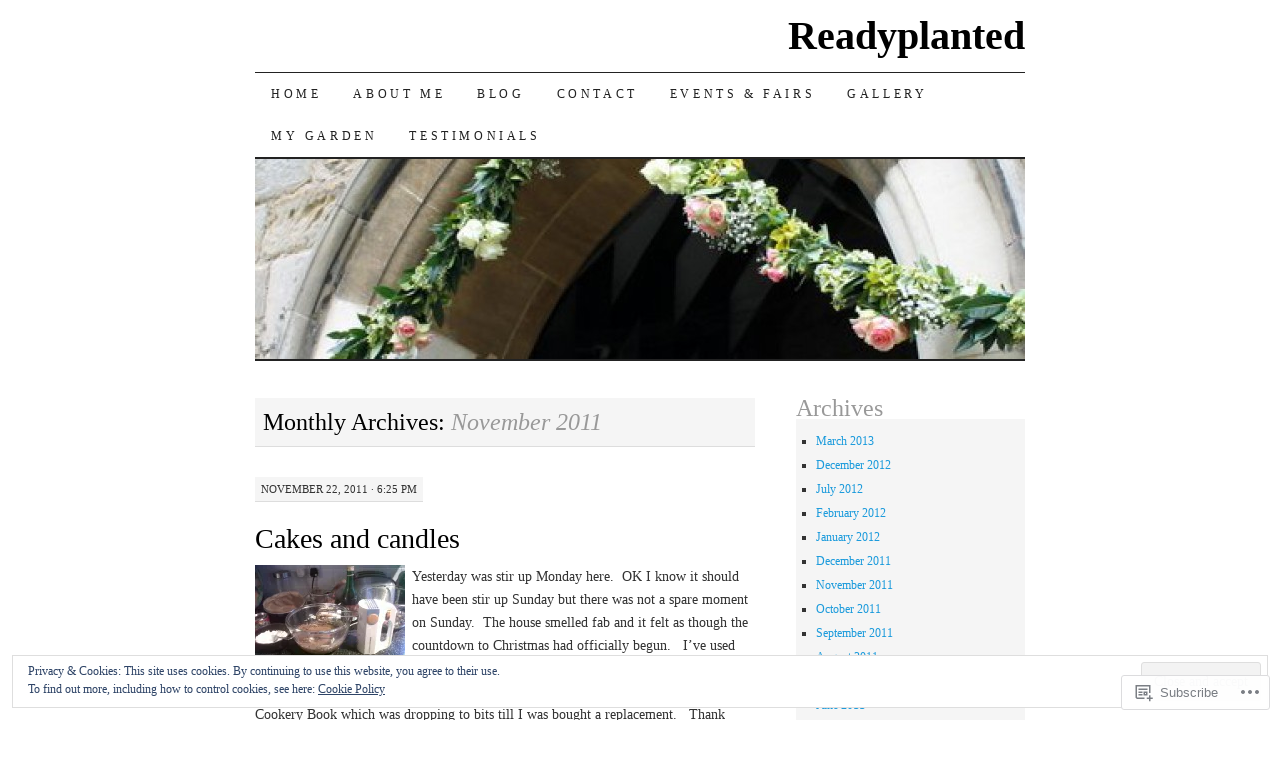

--- FILE ---
content_type: text/javascript;charset=utf-8
request_url: https://secure.polldaddy.com/p/5648048.js
body_size: 6019
content:
var pollClosed5648048 = false;
var PDV_POLLRAND5648048 = false;
var PDV_a5648048 = '';
var PDV_o5648048 = '';
var PDV_id5648048 = 5648048;
var PDV_pt5648048 = 0;
var PDV_po5648048 = 0;
var PDV_b5648048 = 1;
var PDV_pr5648048 = 0;
var PDV_l5648048 = 1;
var PDV_s5648048 = 105;
var PDV_h5648048 = '6f5e7600dd35ba2b7424eeee63612d94';
var PDV_w5648048 = 5648048;
var PDV_share5648048 = 1;
var PDV_expire5648048 = 604800;
var PDV_version5648048 = 0;
var PDV_def5648048 = '#PDI_container5648048 .pds-box{font-family: Helvetica, Arial, sans-serif;background: #fff;border: 1px solid #ccc;width: 300px;font-size: 12px;text-align: left;color: #4e4e4e;-webkit-border-radius: 12px;-moz-border-radius: 12px;border-radius: 12px;} #PDI_container5648048 .pds-box A{outline: none;} #PDI_container5648048 .pds-clear{display: block;clear: both;} #PDI_container5648048 .pds-box-outer{padding: 12px;} #PDI_container5648048 .pds-question-top{font-size:14px;line-height: 120%;color: #333;font-weight: bold;padding: 5px 0px 15px 0px;position:relative;} #PDI_container5648048 .pds-answer{padding: 10px 0px 10px 0px;border-top: 1px solid #e8e8e8;border-bottom: 1px solid #e8e8e8;} #PDI_container5648048 .pds-answer label{color: #333;font-size: 13px;line-height: 150%;position: relative;} #PDI_container5648048 .pds-answer-group{display: block;padding: 8px 0px 8px 0px;} #PDI_container5648048 .pds-answer-group BR{display: none;} #PDI_container5648048 .pds-answer-input{display: block;float:left;width: 25px;} #PDI_container5648048 .pds-input-label{display: block;float:left;width: 245px;cursor: pointer;} #PDI_container5648048 .pds-answer-other{padding: 0px 0px 0px 10px;} #PDI_container5648048 .pds-textfield{background: #FFF;border: 1px solid #d1d1d1;font-size: 12px;padding: 2px;width: 150px;} #PDI_container5648048 .pds-answer-other BR{display: none;} #PDI_container5648048 .pds-other-label{display: block;float:left;cursor: pointer;} #PDI_container5648048 .pds-feedback-group{display: block;padding: 8px 0px 8px 0px;} #PDI_container5648048 .pds-feedback-label{display: block;padding: 0px 0px 5px 0px;} #PDI_container5648048 .pds-feedback-result {float:right;} #PDI_container5648048 .pds-answer-text {float:left} #PDI_container5648048 .pds-feedback-per{font-weight: bold;} #PDI_container5648048 .pds-feedback-votes{font-weight: normal;} #PDI_container5648048 .pds-answer-feedback {background-color: #f1f1f1;border: 1px solid #d1d1d1;position: relative;} #PDI_container5648048 .pds-answer-feedback-bar {font-size: 2px;background: #3478e3;height: 18px;} #PDI_container5648048 .pds-vote {padding: 10px 0px;} #PDI_container5648048 .pds-votebutton-outer {} #PDI_container5648048 .pds-vote BR{display: none;} #PDI_container5648048 .pds-vote-button {color: #464646;padding: 3px 25px;white-space: nowrap;background:#F2F2F2 url(https://polldaddy.com/images/white-grad.png) repeat-x scroll left top;-webkit-border-radius: 11px;-moz-border-radius:11px;border-radius: 11px;border: 1px solid #999;cursor: pointer;font-size: 12px;font-family: \"Lucida Grande\",Verdana,Arial;text-decoration: none;line-height: 25px;font-weight: bold;white-space: nowrap;} #PDI_container5648048 .pds-vote-button:hover{border: 1px solid #333;} #PDI_container5648048 .pds-vote-button-load {color: #464646;padding: 3px 25px;white-space: nowrap;-webkit-border-radius: 11px;-moz-border-radius:11px;border-radius: 11px;border: 1px solid #999;cursor: pointer;font-size: 12px;font-family: \"Lucida Grande\",Verdana,Arial;text-decoration: none;line-height: 25px;font-weight: bold;white-space: nowrap;background:#EEE url(https://polldaddy.com/polls/vote-loader-eeeeee.gif) no-repeat scroll 50% 50%;} #PDI_container5648048 .pds-vote-button-load SPAN{visibility: hidden;} #PDI_container5648048 .pds-links {padding: 10px 0px 0px 0px;display: block;text-align: center;} #PDI_container5648048 .pds-links-back {padding: 10px 0px 0px 0px;display: block;text-align: center;} #PDI_container5648048 .pds-links A {font-family: Helvetica, Arial, sans-serif;font-size:12px;color: #4e4e4e;text-decoration: none;padding: 0px 4px 0px 4px;line-height: 24px;display: inline-block;font-weight: bold;} #PDI_container5648048 .pds-links-back A {font-family: Helvetica, Arial, sans-serif;font-size:12px;color: #4e4e4e;text-decoration: none;padding: 0px 4px 0px 4px;line-height: 24px;display: inline-block;font-weight: bold;} #PDI_container5648048 .pds-links A:hover {text-decoration: underline;} #PDI_container5648048 .pds-links-back A:hover {text-decoration: underline;} #PDI_container5648048 .pds-comments SPAN{font-weight: normal;} #PDI_container5648048 .pds-total-votes{padding: 10px 0px 0px 0px;position: relative;} #PDI_container5648048 .pds-total-votes SPAN{font-weight: bold;} #PDI_container5648048 div {margin:0;padding:0;}';

var PDV_sl5648048 = 1;
var PDV_lnk5648048 = 1;
var PDV_va5648048 = 0;
var PDV_POLL_q5648048 = 'What kind of  natural plants/flowers/decorations do you buy at Christmas?';


var PDV_POLL_medType5648048 = '0';
var PDV_POLL_medID5648048 = '';

var PDV_A5648048 = new Array();

PDV_A5648048[0] = new Array(4);
PDV_A5648048[0][0] = '25419664';
PDV_A5648048[0][1] = 'Plants as gifts';
PDV_A5648048[0][2] = '0';
PDV_A5648048[0][3] = '';


PDV_A5648048[1] = new Array(4);
PDV_A5648048[1][0] = '25419665';
PDV_A5648048[1][1] = 'Plants for my home';
PDV_A5648048[1][2] = '0';
PDV_A5648048[1][3] = '';


PDV_A5648048[2] = new Array(4);
PDV_A5648048[2][0] = '25419666';
PDV_A5648048[2][1] = 'Outdoor planter/arrangements as gifts';
PDV_A5648048[2][2] = '0';
PDV_A5648048[2][3] = '';


PDV_A5648048[3] = new Array(4);
PDV_A5648048[3][0] = '25419667';
PDV_A5648048[3][1] = 'Door wreaths';
PDV_A5648048[3][2] = '0';
PDV_A5648048[3][3] = '';


PDV_A5648048[4] = new Array(4);
PDV_A5648048[4][0] = '25419668';
PDV_A5648048[4][1] = 'Flowers for my home';
PDV_A5648048[4][2] = '0';
PDV_A5648048[4][3] = '';


PDV_A5648048[5] = new Array(4);
PDV_A5648048[5][0] = '25419669';
PDV_A5648048[5][1] = 'Flowers as gifts';
PDV_A5648048[5][2] = '0';
PDV_A5648048[5][3] = '';


PDV_A5648048[6] = new Array(4);
PDV_A5648048[6][0] = '25419670';
PDV_A5648048[6][1] = 'Christmas trees';
PDV_A5648048[6][2] = '0';
PDV_A5648048[6][3] = '';


PDV_A5648048[7] = new Array(4);
PDV_A5648048[7][0] = '25419671';
PDV_A5648048[7][1] = 'Natural Swags?';
PDV_A5648048[7][2] = '0';
PDV_A5648048[7][3] = '';


var PDV_l1_5648048 = 'View Results';
var PDV_l2_5648048 = 'Other:';
var PDV_l3_5648048 = 'Vote';
var PDV_l4_5648048 = 'Please choose an answer first!';

var PDV_l12_5648048  = 'Share This';
var PDV_audio_5648048  = 0;

//v3.6 2023-06-21
function Sanitize(a){var b=a||{};this.config={};this.config.elements=b.elements?b.elements:[];this.config.attributes=b.attributes?b.attributes:{};this.config.attributes[Sanitize.ALL]=this.config.attributes[Sanitize.ALL]?this.config.attributes[Sanitize.ALL]:[];this.config.allow_comments=b.allow_comments?b.allow_comments:!1;this.allowed_elements={};this.config.protocols=b.protocols?b.protocols:{};this.config.add_attributes=b.add_attributes?b.add_attributes:{};this.dom=b.dom?b.dom:document;for(a=0;a<
this.config.elements.length;a++)this.allowed_elements[this.config.elements[a]]=!0;this.config.remove_element_contents={};this.config.remove_all_contents=!1;if(b.remove_contents)if(b.remove_contents instanceof Array)for(a=0;a<b.remove_contents.length;a++)this.config.remove_element_contents[b.remove_contents[a]]=!0;else this.config.remove_all_contents=!0;this.transformers=b.transformers?b.transformers:[]}Sanitize.REGEX_PROTOCOL=/^([A-Za-z0-9\+\-\.&;\*\s]*?)(?::|&*0*58|&*x0*3a)/i;Sanitize.RELATIVE="__RELATIVE__";
Sanitize.ALL="__ALL__";
Sanitize.prototype.clean_node=function(a){function b(a,b){var c;for(c=0;c<b.length;c++)if(b[c]==a)return c;return-1}function c(){var a=[],b={},c,d;for(c=0;c<arguments.length;c++)if(arguments[c]&&arguments[c].length)for(d=0;d<arguments[c].length;d++)b[arguments[c][d]]||(b[arguments[c][d]]=!0,a.push(arguments[c][d]));return a}function m(a){switch(a.nodeType){case 1:var f,l;var d=[];var n=a;var g=!1;for(f=0;f<this.transformers.length;f++){var e=this.transformers[f]({allowed_elements:this.allowed_elements,config:this.config,
node:a,node_name:a.nodeName.toLowerCase(),whitelist_nodes:this.whitelist_nodes,dom:this.dom});if(null!=e)if("object"==typeof e){if(e.whitelist_nodes&&e.whitelist_nodes instanceof Array)for(g=0;g<e.whitelist_nodes.length;g++)-1==b(e.whitelist_nodes[g],this.whitelist_nodes)&&this.whitelist_nodes.push(e.whitelist_nodes[g]);g=e.whitelist?!0:!1;e.attr_whitelist&&(d=c(d,e.attr_whitelist));n=e.node?e.node:n}else throw Error("transformer output must be an object or null");}a=n;f=a.nodeName.toLowerCase();
n=this.current_element;if(this.allowed_elements[f]||g){this.current_element=this.dom.createElement(a.nodeName);n.appendChild(this.current_element);g=this.config.attributes;g=c(g[f],g[Sanitize.ALL],d);for(d=0;d<g.length;d++){var h=g[d];if(e=a.attributes[h]){var k=!0;this.config.protocols[f]&&this.config.protocols[f][h]&&(k=this.config.protocols[f][h],k=(l=e.value.toLowerCase().match(Sanitize.REGEX_PROTOCOL))?-1!=b(l[1],k):-1!=b(Sanitize.RELATIVE,k));k&&(k=document.createAttribute(h),k.value=e.value,
this.current_element.setAttributeNode(k))}}if(this.config.add_attributes[f])for(h in this.config.add_attributes[f])k=document.createAttribute(h),k.value=this.config.add_attributes[f][h],this.current_element.setAttributeNode(k)}else if(-1!=b(a,this.whitelist_nodes)){for(this.current_element=a.cloneNode(!0);0<this.current_element.childNodes.length;)this.current_element.removeChild(this.current_element.firstChild);n.appendChild(this.current_element)}if(!this.config.remove_all_contents&&!this.config.remove_element_contents[f])for(d=
0;d<a.childNodes.length;d++)m.call(this,a.childNodes[d]);this.current_element.normalize&&this.current_element.normalize();this.current_element=n;break;case 3:h=a.cloneNode(!1);this.current_element.appendChild(h);break;case 5:h=a.cloneNode(!1);this.current_element.appendChild(h);break;case 8:this.config.allow_comments&&(h=a.cloneNode(!1),this.current_element.appendChild(h));break;default:console&&console.log&&console.log("unknown node type",a.nodeType)}}var l=this.dom.createDocumentFragment();this.current_element=
l;this.whitelist_nodes=[];for(i=0;i<a.childNodes.length;i++)m.call(this,a.childNodes[i]);l.normalize&&l.normalize();return l};"function"===typeof define&&define("sanitize",[],function(){return Sanitize});var a2a_track_pub="polldaddy",a2a_no_3p=1,PD_ck5648048=0,PD_ck_name5648048="PD_poll_"+PDV_id5648048,PDV_n5648048="",PD_button5648048,PDV_nurl5648048="https://poll.fm/n/"+("undefined"!==typeof PDV_h5648048?PDV_h5648048:PDV_id5648048)+"/"+PDV_id5648048+(PDV_w5648048!=PDV_id5648048?"/"+PDV_w5648048:"");
function _$(a){return document.getElementById(a)}function is_secure(){return"https:"===document.location.protocol}function getHead(){return document.getElementsByTagName("head").item(0)}
if(0==pollClosed5648048){var PDV_server5648048="https://polls.polldaddy.com",AA5648048=[],PDV_html5648048='<form style="margin-bottom: 0px; margin-top: 0px;" name="PDI_form5648048" id="PDI_form5648048">';PDV_html5648048+='<div class="css-box pds-box"><div class="css-box-outer pds-box-outer">';PDV_html5648048+='<div class="css-box-inner pds-box-inner"><div class="css-box-top pds-box-top">';PDV_html5648048+='<div class="css-question pds-question"><div class="css-question-outer pds-question-outer">';PDV_html5648048+='<div class="css-question-inner pds-question-inner"><div class="css-question-top pds-question-top">';
PDV_html5648048+=PDV_POLL_medID5648048;PDV_html5648048+="<div>"+prepare_HTML_5648048(PDV_POLL_q5648048)+"</div>";PDV_html5648048+='</div></div></div></div><div class="css-answer pds-answer"><span id="pds-answer5648048" role="group" aria-label="'+PDV_POLL_q5648048+'"></span>';PDV_html5648048+='</div><div class="css-vote pds-vote"><div class="css-votebutton-outer pds-votebutton-outer">';""==PDV_l3_5648048&&(PDV_l3_5648048="Vote");PDV_html5648048+='<button id="pd-vote-button5648048" type="submit" class="css-vote-button pds-vote-button" value="'+PDV_l3_5648048+
'">'+PDV_l3_5648048+"</button>";PDV_html5648048+="</form>";PDV_html5648048+='<span class="css-links pds-links">';PDV_html5648048=2==PDV_pr5648048?PDV_html5648048+"<br/>":PDV_html5648048+('<a href="javascript:PD_vote5648048(1);" class="css-view-results pds-view-results">'+PDV_l1_5648048+"</a><br/>");1==PDV_lnk5648048&&(PDV_html5648048+='<a href="https://crowdsignal.com/pricing/?ad=poll-front" target="_blank" class="css-pd-link pds-pd-link">Crowdsignal.com</a>');PDV_html5648048+='<span class="css-clear pds-clear"></span>';PDV_html5648048+='</span><span class="css-clear pds-clear"></span>';
PDV_html5648048+="</div></div></div></div></div></div></div>";for(PDV_x=0;PDV_x<PDV_A5648048.length;PDV_x++)AA5648048[PDV_x]='<div class="css-answer-group pds-answer-group">',AA5648048[PDV_x]+=PDV_A5648048[PDV_x][3],AA5648048[PDV_x]+='<div class="css-answer-row pds-answer-row">',0==PDV_pt5648048?(AA5648048[PDV_x]+='<span class="css-answer-input pds-answer-input">',AA5648048[PDV_x]+='<input class="css-radiobutton pds-radiobutton" type="radio" id="PDI_answer'+PDV_A5648048[PDV_x][0]+'" value="'+PDV_A5648048[PDV_x][0]+'" name="PDI_answer5648048" />'):
(AA5648048[PDV_x]+='<span class="css-answer-input pds-answer-input">',AA5648048[PDV_x]+='<input class="css-checkbox pds-checkbox" type="checkbox" id="PDI_answer'+PDV_A5648048[PDV_x][0]+'" value="'+PDV_A5648048[PDV_x][0]+'" name="PDI_answer'+PDV_A5648048[PDV_x][0]+'" onclick="javascript:PDF_mc5648048(this);" />'),AA5648048[PDV_x]+="</span>",AA5648048[PDV_x]+='<label for="PDI_answer'+PDV_A5648048[PDV_x][0]+'" class="css-input-label pds-input-label">',AA5648048[PDV_x]+='<span class="css-answer-span pds-answer-span">'+prepare_HTML_5648048(PDV_A5648048[PDV_x][1])+
"</span>",AA5648048[PDV_x]+='</label><span class="css-clear pds-clear">',AA5648048[PDV_x]+="</span>",AA5648048[PDV_x]+="</div>",AA5648048[PDV_x]+="</div>";if(1==PDV_po5648048){var answerOtherHTML="";answerOtherHTML+='<div class="css-answer-group pds-answer-group">';answerOtherHTML+='<div class="css-answer-row pds-answer-row">';0==PDV_pt5648048&&(answerOtherHTML+='<span class="css-answer-input pds-answer-input"><input type="radio" name="PDI_answer5648048" id="PDI_answerOther5648048" value="other" class="css-radiobutton pds-radiobutton"/></span>');
answerOtherHTML+='<label for="PDI_answerOther5648048" class="css-other-label pds-other-label">';answerOtherHTML+='<span class="css-answer-span pds-answer-span">';answerOtherHTML+=PDV_l2_5648048;answerOtherHTML+="</span></label>";answerOtherHTML+='<span class="css-answer-other pds-answer-other">';answerOtherHTML+='<input class="css-textfield pds-textfield" aria-labelledby="'+PDV_l2_5648048+'" type="text" maxlength="80" id="PDI_OtherText5648048" name="PDI_OtherText5648048" onclick="PDF_checkOther5648048();" onchange="PDF_checkOther5648048(true);" /></span>';
answerOtherHTML+='<span class="css-clear pds-clear"></span>';answerOtherHTML+="</div>";answerOtherHTML+="</div>";answerOtherHTML+="</span>"}}
function PDF_mc5648048(a){if(1<PDV_pt5648048){var b=0;for(i=0;i<AA5648048.length;i++)r=_$(AA5648048[i].substring(AA5648048[i].indexOf("id=")+4,AA5648048[i].indexOf('"',AA5648048[i].indexOf("id=")+4))),"checkbox"==r.type&&r.checked&&(b+=1);1==PDV_po5648048&&0<_$("PDI_OtherText5648048").value.length&&(b+=1);b>PDV_pt5648048&&(a.checked=!1,a.disabled=!0);if(b>=PDV_pt5648048)for(i=0;i<AA5648048.length;i++)r=_$(AA5648048[i].substring(AA5648048[i].indexOf("id=")+4,AA5648048[i].indexOf('"',AA5648048[i].indexOf("id=")+4))),"checkbox"!=r.type||r.checked||(r.disabled=!0);
else for(1==PDV_po5648048&&(_$("PDI_OtherText5648048").disabled=!1),i=0;i<AA5648048.length;i++)r=_$(AA5648048[i].substring(AA5648048[i].indexOf("id=")+4,AA5648048[i].indexOf('"',AA5648048[i].indexOf("id=")+4))),"checkbox"!=r.type||r.checked||(r.disabled=!1)}}
function PDF_a5648048(){PDF_o5648048();if(0==PDV_pt5648048){for(var a=0;a<AA5648048.length;a++){var b=_$(AA5648048[a].substring(AA5648048[a].indexOf("id=")+4,AA5648048[a].indexOf('"',AA5648048[a].indexOf("id=")+4)));if(b.checked)return b.value+","}return(b=_$("PDI_answerOther5648048"))?b.checked?b.value+",":"":""}for(a=0;a<AA5648048.length;a++)b=_$(AA5648048[a].substring(AA5648048[a].indexOf("id=")+4,AA5648048[a].indexOf('"',AA5648048[a].indexOf("id=")+4))),"checkbox"==b.type&&b.checked&&(PDV_a5648048=PDV_a5648048+b.value+",");return PDV_a5648048}
function PDF_o5648048(a){1==PDV_po5648048&&(PDV_o5648048=_$("PDI_OtherText5648048").value)}
function PDF_checkOther5648048(a){var b=!1;a&&0==_$("PDI_OtherText5648048").value.length&&(b=!0);if(0==PDV_pt5648048)a&&b?_$("PDI_answerOther5648048").checked=!1:_$("PDI_answerOther5648048").checked=!0;else if(1<PDV_pt5648048){var c=1;obj=_$("PDI_OtherText5648048");a&&b&&(c=0);for(i=0;i<AA5648048.length;i++)r=_$(AA5648048[i].substring(AA5648048[i].indexOf("id=")+4,AA5648048[i].indexOf('"',AA5648048[i].indexOf("id=")+4))),"checkbox"==r.type&&r.checked&&(c+=1);if(c>PDV_pt5648048)for(obj.disabled=!0,obj.value="",i=0;i<AA5648048.length;i++)r=_$(AA5648048[i].substring(AA5648048[i].indexOf("id=")+
4,AA5648048[i].indexOf('"',AA5648048[i].indexOf("id=")+4))),"checkbox"!=r.type||r.checked||(r.disabled=!0);else if(c<PDV_pt5648048)for(obj.disabled=!1,i=0;i<AA5648048.length;i++)r=_$(AA5648048[i].substring(AA5648048[i].indexOf("id=")+4,AA5648048[i].indexOf('"',AA5648048[i].indexOf("id=")+4))),"checkbox"!=r.type||r.checked||(r.disabled=!1)}}
function PD_prevote5648048(a){a.preventDefault();if(a.pageX){var b=a.pageX;a=a.pageY}else b=a.clientX,a=a.clientY;if(0==b&&0==a)return!1;-1==PDV_def5648048.indexOf("input.pds-votebutton")&&(PD_button5648048.className="css-vote-button-lead pds-vote-button-load");b=document.createElement("SCRIPT");b.charset="utf-8";b.src=PDV_nurl5648048+"?"+(new Date).getTime();getHead().appendChild(b)}
function PD_vote5648048(a){var b=PDF_getTags5648048(),c=PDV_server5648048+"/vote-js.php?p="+PDV_id5648048+(PDV_w5648048!=PDV_id5648048?"&w="+PDV_w5648048:""),m=!1;1!=a&&(PDV_a5648048="",PDV_a5648048=PDF_a5648048(_$("PDI_form5648048")),0==PDV_a5648048.length&&0==PDV_o5648048.length?(m=!0,alert(PDV_l4_5648048),-1==PDV_def5648048.indexOf("input.pds-votebutton")&&(PD_button5648048.className="css-vote-button pds-vote-button")):(0<PDV_b5648048&&(PDF_getCookie5648048(PD_ck_name5648048)?PD_ck5648048=1:PDF_setCookie5648048(PD_ck_name5648048)),c+="&b="+PDV_b5648048+"&a="+PDV_a5648048+"&o="+PDF_urlEncode5648048(PDV_o5648048)+
"&va="+PDV_va5648048+"&cookie="+PD_ck5648048+(0<b.length?"&tags="+b:"")+(0<PDV_n5648048.length?"&n="+PDV_n5648048:"")+"&url="+escape(location.href)));m||(a=document.createElement("SCRIPT"),a.charset="utf-8",a.src=c,getHead().appendChild(a))}function PDF_getTags5648048(){if("undefined"==typeof pd_tags)return"5648048-src:poll-embed";"5648048-src"in pd_tags||(pd_tags["5648048-src"]="poll-embed");var a="",b;for(b in pd_tags)a+=PDF_urlEncode5648048(b)+":"+PDF_urlEncode5648048(pd_tags[b])+";";return a.slice(0,-1)}
function PDF_urlEncode5648048(a){return encodeURIComponent(a).replace(/%20/g,"+").replace(/!/g,"%21").replace(/'/g,"%27").replace(/\(/g,"%28").replace(/\)/g,"%29").replace(/\*/g,"%2A").replace(/~/g,"%7E")}function PDF_rand5648048(a){var b=a.length;if(0==b)return!1;for(;--b;){var c=Math.floor(Math.random()*(b+1)),m=a[b];a[b]=a[c];a[c]=m}return a}
function PDF_loadStyleSheet5648048(){var a=document.createElement("style");a.setAttribute("type","text/css");a.setAttribute("id","poll_style5648048");a.styleSheet?a.styleSheet.cssText=PDV_def5648048:a.appendChild(document.createTextNode(PDV_def5648048));getHead().appendChild(a)}
function PDV_go5648048(){_$("poll_style5648048")||PDF_loadStyleSheet5648048();_$("PDI_container5648048")||document.write('<a name="pd_a_5648048" style="display: inline; padding: 0px; margin: 0px;"></a><div class="CSS_Poll PDS_Poll" id="PDI_container5648048"></div>');"undefined"!==typeof supercookie&&"object"!==typeof sc&&(sc=new supercookie);_$("PDI_container5648048").innerHTML=PDV_html5648048;PDV_POLLRAND5648048&&(AA5648048=PDF_rand5648048(AA5648048));y5648048="";for(x5648048=0;x5648048<AA5648048.length;x5648048++)y5648048+=AA5648048[x5648048];PDV_po5648048&&answerOtherHTML&&(y5648048+=
answerOtherHTML);_$("pds-answer5648048").innerHTML=y5648048;PD_button5648048=_$("pd-vote-button5648048");PD_addEventListener5648048();"function"==typeof PDF_callback5648048&&PDF_callback5648048('{"id":'+PDV_id5648048+',"result":"load"}')}
function PDF_setCookie5648048(a){var b=(new Date).getTime(),c=2592E6;"undefined"!==typeof PDV_expire5648048&&(c=1E3*parseInt(PDV_expire5648048));c=new Date(b+c);"undefined"!==typeof PDV_version5648048&&(a+=0<PDV_version5648048?"_"+PDV_version5648048:"");PDF_log5648048("Cookie Name: "+a);"object"==typeof sc&&"function"==typeof sc.set?(PDF_log5648048("SET supercookie"),sc.set(a,escape(b))):(PDF_log5648048("SET standard cookie"),document.cookie=a+"="+escape(b)+";expires="+c.toGMTString()+";path=/;domain=")}
function PDF_getCookie5648048(a){var b="",c=0;"undefined"!==typeof PDV_version5648048&&(a+=0<PDV_version5648048?"_"+PDV_version5648048:"");"undefined"!==typeof PDV_expire5648048&&(c=1E3*parseInt(PDV_expire5648048));PDF_log5648048("Cookie Name: "+a);if("object"==typeof sc&&"function"==typeof sc.get)PDF_log5648048("GET supercookie"),b=sc.get(a);else{PDF_log5648048("GET standard cookie");var m=document.cookie.split(";");for(i=0;i<m.length;i++){var l=m[i].split("=");var p=l[0].replace(/^\s+|\s+$/g,"");if(p==a){1<l.length&&(b=unescape(l[1].replace(/^\s+|\s+$/g,
"")));break}}}PDF_log5648048("Cookie Value: "+b);if("true"==b)return!0;a=(new Date).getTime();cookie_time=parseInt(b);expire_time=cookie_time+c;return 0<c&&0<cookie_time&&a<expire_time?!0:!1}function PDF_callback5648048(a){"function"==typeof pd_callback?pd_callback(a):"function"==typeof pd_callback_5648048&&pd_callback_5648048(a)}
function get_sanitizer_5648048(){return new Sanitize({elements:"a b blockquote br cite code dd dl dt em i li ol p pre q small strike strong sub sup u ul img".split(" "),attributes:{a:["href"],blockquote:["cite"],q:["cite"],img:"align alt height src title width".split(" ")},add_attributes:{a:{rel:"nofollow"}},protocols:{a:{href:["ftp","http","https","mailto",Sanitize.RELATIVE]},blockquote:{cite:["http","https",Sanitize.RELATIVE]},q:{cite:["http","https",Sanitize.RELATIVE]},img:{src:["http","https",Sanitize.RELATIVE]}}})}
function sanitize_HTML_5648048(a){var b=document.implementation.createHTMLDocument().body;b.innerHTML=a;cleaned_fragment=get_sanitizer_5648048().clean_node(b);b=document.implementation.createHTMLDocument().body;b.appendChild(cleaned_fragment);return b.innerHTML}function unescape_HTML_5648048(a){var b=document.implementation.createHTMLDocument().body;b.innerHTML=a;return void 0!==b.innerText?b.innerText:b.textContent}function prepare_HTML_5648048(a){return sanitize_HTML_5648048(a)}
function PD_addEventListener5648048(){var a=_$("PDI_form5648048");a&&"undefined"!=typeof PD_button5648048&&a.addEventListener("submit",PD_prevote5648048,!1)}function PDF_log5648048(a){"undefined"!==typeof _debug&&_debug&&"undefined"!==typeof console&&null!=console&&console.log(a)}0==pollClosed5648048&&PDV_go5648048();


--- FILE ---
content_type: text/javascript;charset=utf-8
request_url: https://secure.polldaddy.com/p/5648048.js?ver=15.5-a.0
body_size: 6027
content:
var pollClosed5648048 = false;
var PDV_POLLRAND5648048 = false;
var PDV_a5648048 = '';
var PDV_o5648048 = '';
var PDV_id5648048 = 5648048;
var PDV_pt5648048 = 0;
var PDV_po5648048 = 0;
var PDV_b5648048 = 1;
var PDV_pr5648048 = 0;
var PDV_l5648048 = 1;
var PDV_s5648048 = 105;
var PDV_h5648048 = '6f5e7600dd35ba2b7424eeee63612d94';
var PDV_w5648048 = 5648048;
var PDV_share5648048 = 1;
var PDV_expire5648048 = 604800;
var PDV_version5648048 = 0;
var PDV_def5648048 = '#PDI_container5648048 .pds-box{font-family: Helvetica, Arial, sans-serif;background: #fff;border: 1px solid #ccc;width: 300px;font-size: 12px;text-align: left;color: #4e4e4e;-webkit-border-radius: 12px;-moz-border-radius: 12px;border-radius: 12px;} #PDI_container5648048 .pds-box A{outline: none;} #PDI_container5648048 .pds-clear{display: block;clear: both;} #PDI_container5648048 .pds-box-outer{padding: 12px;} #PDI_container5648048 .pds-question-top{font-size:14px;line-height: 120%;color: #333;font-weight: bold;padding: 5px 0px 15px 0px;position:relative;} #PDI_container5648048 .pds-answer{padding: 10px 0px 10px 0px;border-top: 1px solid #e8e8e8;border-bottom: 1px solid #e8e8e8;} #PDI_container5648048 .pds-answer label{color: #333;font-size: 13px;line-height: 150%;position: relative;} #PDI_container5648048 .pds-answer-group{display: block;padding: 8px 0px 8px 0px;} #PDI_container5648048 .pds-answer-group BR{display: none;} #PDI_container5648048 .pds-answer-input{display: block;float:left;width: 25px;} #PDI_container5648048 .pds-input-label{display: block;float:left;width: 245px;cursor: pointer;} #PDI_container5648048 .pds-answer-other{padding: 0px 0px 0px 10px;} #PDI_container5648048 .pds-textfield{background: #FFF;border: 1px solid #d1d1d1;font-size: 12px;padding: 2px;width: 150px;} #PDI_container5648048 .pds-answer-other BR{display: none;} #PDI_container5648048 .pds-other-label{display: block;float:left;cursor: pointer;} #PDI_container5648048 .pds-feedback-group{display: block;padding: 8px 0px 8px 0px;} #PDI_container5648048 .pds-feedback-label{display: block;padding: 0px 0px 5px 0px;} #PDI_container5648048 .pds-feedback-result {float:right;} #PDI_container5648048 .pds-answer-text {float:left} #PDI_container5648048 .pds-feedback-per{font-weight: bold;} #PDI_container5648048 .pds-feedback-votes{font-weight: normal;} #PDI_container5648048 .pds-answer-feedback {background-color: #f1f1f1;border: 1px solid #d1d1d1;position: relative;} #PDI_container5648048 .pds-answer-feedback-bar {font-size: 2px;background: #3478e3;height: 18px;} #PDI_container5648048 .pds-vote {padding: 10px 0px;} #PDI_container5648048 .pds-votebutton-outer {} #PDI_container5648048 .pds-vote BR{display: none;} #PDI_container5648048 .pds-vote-button {color: #464646;padding: 3px 25px;white-space: nowrap;background:#F2F2F2 url(https://polldaddy.com/images/white-grad.png) repeat-x scroll left top;-webkit-border-radius: 11px;-moz-border-radius:11px;border-radius: 11px;border: 1px solid #999;cursor: pointer;font-size: 12px;font-family: \"Lucida Grande\",Verdana,Arial;text-decoration: none;line-height: 25px;font-weight: bold;white-space: nowrap;} #PDI_container5648048 .pds-vote-button:hover{border: 1px solid #333;} #PDI_container5648048 .pds-vote-button-load {color: #464646;padding: 3px 25px;white-space: nowrap;-webkit-border-radius: 11px;-moz-border-radius:11px;border-radius: 11px;border: 1px solid #999;cursor: pointer;font-size: 12px;font-family: \"Lucida Grande\",Verdana,Arial;text-decoration: none;line-height: 25px;font-weight: bold;white-space: nowrap;background:#EEE url(https://polldaddy.com/polls/vote-loader-eeeeee.gif) no-repeat scroll 50% 50%;} #PDI_container5648048 .pds-vote-button-load SPAN{visibility: hidden;} #PDI_container5648048 .pds-links {padding: 10px 0px 0px 0px;display: block;text-align: center;} #PDI_container5648048 .pds-links-back {padding: 10px 0px 0px 0px;display: block;text-align: center;} #PDI_container5648048 .pds-links A {font-family: Helvetica, Arial, sans-serif;font-size:12px;color: #4e4e4e;text-decoration: none;padding: 0px 4px 0px 4px;line-height: 24px;display: inline-block;font-weight: bold;} #PDI_container5648048 .pds-links-back A {font-family: Helvetica, Arial, sans-serif;font-size:12px;color: #4e4e4e;text-decoration: none;padding: 0px 4px 0px 4px;line-height: 24px;display: inline-block;font-weight: bold;} #PDI_container5648048 .pds-links A:hover {text-decoration: underline;} #PDI_container5648048 .pds-links-back A:hover {text-decoration: underline;} #PDI_container5648048 .pds-comments SPAN{font-weight: normal;} #PDI_container5648048 .pds-total-votes{padding: 10px 0px 0px 0px;position: relative;} #PDI_container5648048 .pds-total-votes SPAN{font-weight: bold;} #PDI_container5648048 div {margin:0;padding:0;}';

var PDV_sl5648048 = 1;
var PDV_lnk5648048 = 1;
var PDV_va5648048 = 0;
var PDV_POLL_q5648048 = 'What kind of  natural plants/flowers/decorations do you buy at Christmas?';


var PDV_POLL_medType5648048 = '0';
var PDV_POLL_medID5648048 = '';

var PDV_A5648048 = new Array();

PDV_A5648048[0] = new Array(4);
PDV_A5648048[0][0] = '25419664';
PDV_A5648048[0][1] = 'Plants as gifts';
PDV_A5648048[0][2] = '0';
PDV_A5648048[0][3] = '';


PDV_A5648048[1] = new Array(4);
PDV_A5648048[1][0] = '25419665';
PDV_A5648048[1][1] = 'Plants for my home';
PDV_A5648048[1][2] = '0';
PDV_A5648048[1][3] = '';


PDV_A5648048[2] = new Array(4);
PDV_A5648048[2][0] = '25419666';
PDV_A5648048[2][1] = 'Outdoor planter/arrangements as gifts';
PDV_A5648048[2][2] = '0';
PDV_A5648048[2][3] = '';


PDV_A5648048[3] = new Array(4);
PDV_A5648048[3][0] = '25419667';
PDV_A5648048[3][1] = 'Door wreaths';
PDV_A5648048[3][2] = '0';
PDV_A5648048[3][3] = '';


PDV_A5648048[4] = new Array(4);
PDV_A5648048[4][0] = '25419668';
PDV_A5648048[4][1] = 'Flowers for my home';
PDV_A5648048[4][2] = '0';
PDV_A5648048[4][3] = '';


PDV_A5648048[5] = new Array(4);
PDV_A5648048[5][0] = '25419669';
PDV_A5648048[5][1] = 'Flowers as gifts';
PDV_A5648048[5][2] = '0';
PDV_A5648048[5][3] = '';


PDV_A5648048[6] = new Array(4);
PDV_A5648048[6][0] = '25419670';
PDV_A5648048[6][1] = 'Christmas trees';
PDV_A5648048[6][2] = '0';
PDV_A5648048[6][3] = '';


PDV_A5648048[7] = new Array(4);
PDV_A5648048[7][0] = '25419671';
PDV_A5648048[7][1] = 'Natural Swags?';
PDV_A5648048[7][2] = '0';
PDV_A5648048[7][3] = '';


var PDV_l1_5648048 = 'View Results';
var PDV_l2_5648048 = 'Other:';
var PDV_l3_5648048 = 'Vote';
var PDV_l4_5648048 = 'Please choose an answer first!';

var PDV_l12_5648048  = 'Share This';
var PDV_audio_5648048  = 0;

//v3.6 2023-06-21
function Sanitize(a){var b=a||{};this.config={};this.config.elements=b.elements?b.elements:[];this.config.attributes=b.attributes?b.attributes:{};this.config.attributes[Sanitize.ALL]=this.config.attributes[Sanitize.ALL]?this.config.attributes[Sanitize.ALL]:[];this.config.allow_comments=b.allow_comments?b.allow_comments:!1;this.allowed_elements={};this.config.protocols=b.protocols?b.protocols:{};this.config.add_attributes=b.add_attributes?b.add_attributes:{};this.dom=b.dom?b.dom:document;for(a=0;a<
this.config.elements.length;a++)this.allowed_elements[this.config.elements[a]]=!0;this.config.remove_element_contents={};this.config.remove_all_contents=!1;if(b.remove_contents)if(b.remove_contents instanceof Array)for(a=0;a<b.remove_contents.length;a++)this.config.remove_element_contents[b.remove_contents[a]]=!0;else this.config.remove_all_contents=!0;this.transformers=b.transformers?b.transformers:[]}Sanitize.REGEX_PROTOCOL=/^([A-Za-z0-9\+\-\.&;\*\s]*?)(?::|&*0*58|&*x0*3a)/i;Sanitize.RELATIVE="__RELATIVE__";
Sanitize.ALL="__ALL__";
Sanitize.prototype.clean_node=function(a){function b(a,b){var c;for(c=0;c<b.length;c++)if(b[c]==a)return c;return-1}function c(){var a=[],b={},c,d;for(c=0;c<arguments.length;c++)if(arguments[c]&&arguments[c].length)for(d=0;d<arguments[c].length;d++)b[arguments[c][d]]||(b[arguments[c][d]]=!0,a.push(arguments[c][d]));return a}function m(a){switch(a.nodeType){case 1:var f,l;var d=[];var n=a;var g=!1;for(f=0;f<this.transformers.length;f++){var e=this.transformers[f]({allowed_elements:this.allowed_elements,config:this.config,
node:a,node_name:a.nodeName.toLowerCase(),whitelist_nodes:this.whitelist_nodes,dom:this.dom});if(null!=e)if("object"==typeof e){if(e.whitelist_nodes&&e.whitelist_nodes instanceof Array)for(g=0;g<e.whitelist_nodes.length;g++)-1==b(e.whitelist_nodes[g],this.whitelist_nodes)&&this.whitelist_nodes.push(e.whitelist_nodes[g]);g=e.whitelist?!0:!1;e.attr_whitelist&&(d=c(d,e.attr_whitelist));n=e.node?e.node:n}else throw Error("transformer output must be an object or null");}a=n;f=a.nodeName.toLowerCase();
n=this.current_element;if(this.allowed_elements[f]||g){this.current_element=this.dom.createElement(a.nodeName);n.appendChild(this.current_element);g=this.config.attributes;g=c(g[f],g[Sanitize.ALL],d);for(d=0;d<g.length;d++){var h=g[d];if(e=a.attributes[h]){var k=!0;this.config.protocols[f]&&this.config.protocols[f][h]&&(k=this.config.protocols[f][h],k=(l=e.value.toLowerCase().match(Sanitize.REGEX_PROTOCOL))?-1!=b(l[1],k):-1!=b(Sanitize.RELATIVE,k));k&&(k=document.createAttribute(h),k.value=e.value,
this.current_element.setAttributeNode(k))}}if(this.config.add_attributes[f])for(h in this.config.add_attributes[f])k=document.createAttribute(h),k.value=this.config.add_attributes[f][h],this.current_element.setAttributeNode(k)}else if(-1!=b(a,this.whitelist_nodes)){for(this.current_element=a.cloneNode(!0);0<this.current_element.childNodes.length;)this.current_element.removeChild(this.current_element.firstChild);n.appendChild(this.current_element)}if(!this.config.remove_all_contents&&!this.config.remove_element_contents[f])for(d=
0;d<a.childNodes.length;d++)m.call(this,a.childNodes[d]);this.current_element.normalize&&this.current_element.normalize();this.current_element=n;break;case 3:h=a.cloneNode(!1);this.current_element.appendChild(h);break;case 5:h=a.cloneNode(!1);this.current_element.appendChild(h);break;case 8:this.config.allow_comments&&(h=a.cloneNode(!1),this.current_element.appendChild(h));break;default:console&&console.log&&console.log("unknown node type",a.nodeType)}}var l=this.dom.createDocumentFragment();this.current_element=
l;this.whitelist_nodes=[];for(i=0;i<a.childNodes.length;i++)m.call(this,a.childNodes[i]);l.normalize&&l.normalize();return l};"function"===typeof define&&define("sanitize",[],function(){return Sanitize});var a2a_track_pub="polldaddy",a2a_no_3p=1,PD_ck5648048=0,PD_ck_name5648048="PD_poll_"+PDV_id5648048,PDV_n5648048="",PD_button5648048,PDV_nurl5648048="https://poll.fm/n/"+("undefined"!==typeof PDV_h5648048?PDV_h5648048:PDV_id5648048)+"/"+PDV_id5648048+(PDV_w5648048!=PDV_id5648048?"/"+PDV_w5648048:"");
function _$(a){return document.getElementById(a)}function is_secure(){return"https:"===document.location.protocol}function getHead(){return document.getElementsByTagName("head").item(0)}
if(0==pollClosed5648048){var PDV_server5648048="https://polls.polldaddy.com",AA5648048=[],PDV_html5648048='<form style="margin-bottom: 0px; margin-top: 0px;" name="PDI_form5648048" id="PDI_form5648048">';PDV_html5648048+='<div class="css-box pds-box"><div class="css-box-outer pds-box-outer">';PDV_html5648048+='<div class="css-box-inner pds-box-inner"><div class="css-box-top pds-box-top">';PDV_html5648048+='<div class="css-question pds-question"><div class="css-question-outer pds-question-outer">';PDV_html5648048+='<div class="css-question-inner pds-question-inner"><div class="css-question-top pds-question-top">';
PDV_html5648048+=PDV_POLL_medID5648048;PDV_html5648048+="<div>"+prepare_HTML_5648048(PDV_POLL_q5648048)+"</div>";PDV_html5648048+='</div></div></div></div><div class="css-answer pds-answer"><span id="pds-answer5648048" role="group" aria-label="'+PDV_POLL_q5648048+'"></span>';PDV_html5648048+='</div><div class="css-vote pds-vote"><div class="css-votebutton-outer pds-votebutton-outer">';""==PDV_l3_5648048&&(PDV_l3_5648048="Vote");PDV_html5648048+='<button id="pd-vote-button5648048" type="submit" class="css-vote-button pds-vote-button" value="'+PDV_l3_5648048+
'">'+PDV_l3_5648048+"</button>";PDV_html5648048+="</form>";PDV_html5648048+='<span class="css-links pds-links">';PDV_html5648048=2==PDV_pr5648048?PDV_html5648048+"<br/>":PDV_html5648048+('<a href="javascript:PD_vote5648048(1);" class="css-view-results pds-view-results">'+PDV_l1_5648048+"</a><br/>");1==PDV_lnk5648048&&(PDV_html5648048+='<a href="https://crowdsignal.com/pricing/?ad=poll-front" target="_blank" class="css-pd-link pds-pd-link">Crowdsignal.com</a>');PDV_html5648048+='<span class="css-clear pds-clear"></span>';PDV_html5648048+='</span><span class="css-clear pds-clear"></span>';
PDV_html5648048+="</div></div></div></div></div></div></div>";for(PDV_x=0;PDV_x<PDV_A5648048.length;PDV_x++)AA5648048[PDV_x]='<div class="css-answer-group pds-answer-group">',AA5648048[PDV_x]+=PDV_A5648048[PDV_x][3],AA5648048[PDV_x]+='<div class="css-answer-row pds-answer-row">',0==PDV_pt5648048?(AA5648048[PDV_x]+='<span class="css-answer-input pds-answer-input">',AA5648048[PDV_x]+='<input class="css-radiobutton pds-radiobutton" type="radio" id="PDI_answer'+PDV_A5648048[PDV_x][0]+'" value="'+PDV_A5648048[PDV_x][0]+'" name="PDI_answer5648048" />'):
(AA5648048[PDV_x]+='<span class="css-answer-input pds-answer-input">',AA5648048[PDV_x]+='<input class="css-checkbox pds-checkbox" type="checkbox" id="PDI_answer'+PDV_A5648048[PDV_x][0]+'" value="'+PDV_A5648048[PDV_x][0]+'" name="PDI_answer'+PDV_A5648048[PDV_x][0]+'" onclick="javascript:PDF_mc5648048(this);" />'),AA5648048[PDV_x]+="</span>",AA5648048[PDV_x]+='<label for="PDI_answer'+PDV_A5648048[PDV_x][0]+'" class="css-input-label pds-input-label">',AA5648048[PDV_x]+='<span class="css-answer-span pds-answer-span">'+prepare_HTML_5648048(PDV_A5648048[PDV_x][1])+
"</span>",AA5648048[PDV_x]+='</label><span class="css-clear pds-clear">',AA5648048[PDV_x]+="</span>",AA5648048[PDV_x]+="</div>",AA5648048[PDV_x]+="</div>";if(1==PDV_po5648048){var answerOtherHTML="";answerOtherHTML+='<div class="css-answer-group pds-answer-group">';answerOtherHTML+='<div class="css-answer-row pds-answer-row">';0==PDV_pt5648048&&(answerOtherHTML+='<span class="css-answer-input pds-answer-input"><input type="radio" name="PDI_answer5648048" id="PDI_answerOther5648048" value="other" class="css-radiobutton pds-radiobutton"/></span>');
answerOtherHTML+='<label for="PDI_answerOther5648048" class="css-other-label pds-other-label">';answerOtherHTML+='<span class="css-answer-span pds-answer-span">';answerOtherHTML+=PDV_l2_5648048;answerOtherHTML+="</span></label>";answerOtherHTML+='<span class="css-answer-other pds-answer-other">';answerOtherHTML+='<input class="css-textfield pds-textfield" aria-labelledby="'+PDV_l2_5648048+'" type="text" maxlength="80" id="PDI_OtherText5648048" name="PDI_OtherText5648048" onclick="PDF_checkOther5648048();" onchange="PDF_checkOther5648048(true);" /></span>';
answerOtherHTML+='<span class="css-clear pds-clear"></span>';answerOtherHTML+="</div>";answerOtherHTML+="</div>";answerOtherHTML+="</span>"}}
function PDF_mc5648048(a){if(1<PDV_pt5648048){var b=0;for(i=0;i<AA5648048.length;i++)r=_$(AA5648048[i].substring(AA5648048[i].indexOf("id=")+4,AA5648048[i].indexOf('"',AA5648048[i].indexOf("id=")+4))),"checkbox"==r.type&&r.checked&&(b+=1);1==PDV_po5648048&&0<_$("PDI_OtherText5648048").value.length&&(b+=1);b>PDV_pt5648048&&(a.checked=!1,a.disabled=!0);if(b>=PDV_pt5648048)for(i=0;i<AA5648048.length;i++)r=_$(AA5648048[i].substring(AA5648048[i].indexOf("id=")+4,AA5648048[i].indexOf('"',AA5648048[i].indexOf("id=")+4))),"checkbox"!=r.type||r.checked||(r.disabled=!0);
else for(1==PDV_po5648048&&(_$("PDI_OtherText5648048").disabled=!1),i=0;i<AA5648048.length;i++)r=_$(AA5648048[i].substring(AA5648048[i].indexOf("id=")+4,AA5648048[i].indexOf('"',AA5648048[i].indexOf("id=")+4))),"checkbox"!=r.type||r.checked||(r.disabled=!1)}}
function PDF_a5648048(){PDF_o5648048();if(0==PDV_pt5648048){for(var a=0;a<AA5648048.length;a++){var b=_$(AA5648048[a].substring(AA5648048[a].indexOf("id=")+4,AA5648048[a].indexOf('"',AA5648048[a].indexOf("id=")+4)));if(b.checked)return b.value+","}return(b=_$("PDI_answerOther5648048"))?b.checked?b.value+",":"":""}for(a=0;a<AA5648048.length;a++)b=_$(AA5648048[a].substring(AA5648048[a].indexOf("id=")+4,AA5648048[a].indexOf('"',AA5648048[a].indexOf("id=")+4))),"checkbox"==b.type&&b.checked&&(PDV_a5648048=PDV_a5648048+b.value+",");return PDV_a5648048}
function PDF_o5648048(a){1==PDV_po5648048&&(PDV_o5648048=_$("PDI_OtherText5648048").value)}
function PDF_checkOther5648048(a){var b=!1;a&&0==_$("PDI_OtherText5648048").value.length&&(b=!0);if(0==PDV_pt5648048)a&&b?_$("PDI_answerOther5648048").checked=!1:_$("PDI_answerOther5648048").checked=!0;else if(1<PDV_pt5648048){var c=1;obj=_$("PDI_OtherText5648048");a&&b&&(c=0);for(i=0;i<AA5648048.length;i++)r=_$(AA5648048[i].substring(AA5648048[i].indexOf("id=")+4,AA5648048[i].indexOf('"',AA5648048[i].indexOf("id=")+4))),"checkbox"==r.type&&r.checked&&(c+=1);if(c>PDV_pt5648048)for(obj.disabled=!0,obj.value="",i=0;i<AA5648048.length;i++)r=_$(AA5648048[i].substring(AA5648048[i].indexOf("id=")+
4,AA5648048[i].indexOf('"',AA5648048[i].indexOf("id=")+4))),"checkbox"!=r.type||r.checked||(r.disabled=!0);else if(c<PDV_pt5648048)for(obj.disabled=!1,i=0;i<AA5648048.length;i++)r=_$(AA5648048[i].substring(AA5648048[i].indexOf("id=")+4,AA5648048[i].indexOf('"',AA5648048[i].indexOf("id=")+4))),"checkbox"!=r.type||r.checked||(r.disabled=!1)}}
function PD_prevote5648048(a){a.preventDefault();if(a.pageX){var b=a.pageX;a=a.pageY}else b=a.clientX,a=a.clientY;if(0==b&&0==a)return!1;-1==PDV_def5648048.indexOf("input.pds-votebutton")&&(PD_button5648048.className="css-vote-button-lead pds-vote-button-load");b=document.createElement("SCRIPT");b.charset="utf-8";b.src=PDV_nurl5648048+"?"+(new Date).getTime();getHead().appendChild(b)}
function PD_vote5648048(a){var b=PDF_getTags5648048(),c=PDV_server5648048+"/vote-js.php?p="+PDV_id5648048+(PDV_w5648048!=PDV_id5648048?"&w="+PDV_w5648048:""),m=!1;1!=a&&(PDV_a5648048="",PDV_a5648048=PDF_a5648048(_$("PDI_form5648048")),0==PDV_a5648048.length&&0==PDV_o5648048.length?(m=!0,alert(PDV_l4_5648048),-1==PDV_def5648048.indexOf("input.pds-votebutton")&&(PD_button5648048.className="css-vote-button pds-vote-button")):(0<PDV_b5648048&&(PDF_getCookie5648048(PD_ck_name5648048)?PD_ck5648048=1:PDF_setCookie5648048(PD_ck_name5648048)),c+="&b="+PDV_b5648048+"&a="+PDV_a5648048+"&o="+PDF_urlEncode5648048(PDV_o5648048)+
"&va="+PDV_va5648048+"&cookie="+PD_ck5648048+(0<b.length?"&tags="+b:"")+(0<PDV_n5648048.length?"&n="+PDV_n5648048:"")+"&url="+escape(location.href)));m||(a=document.createElement("SCRIPT"),a.charset="utf-8",a.src=c,getHead().appendChild(a))}function PDF_getTags5648048(){if("undefined"==typeof pd_tags)return"5648048-src:poll-embed";"5648048-src"in pd_tags||(pd_tags["5648048-src"]="poll-embed");var a="",b;for(b in pd_tags)a+=PDF_urlEncode5648048(b)+":"+PDF_urlEncode5648048(pd_tags[b])+";";return a.slice(0,-1)}
function PDF_urlEncode5648048(a){return encodeURIComponent(a).replace(/%20/g,"+").replace(/!/g,"%21").replace(/'/g,"%27").replace(/\(/g,"%28").replace(/\)/g,"%29").replace(/\*/g,"%2A").replace(/~/g,"%7E")}function PDF_rand5648048(a){var b=a.length;if(0==b)return!1;for(;--b;){var c=Math.floor(Math.random()*(b+1)),m=a[b];a[b]=a[c];a[c]=m}return a}
function PDF_loadStyleSheet5648048(){var a=document.createElement("style");a.setAttribute("type","text/css");a.setAttribute("id","poll_style5648048");a.styleSheet?a.styleSheet.cssText=PDV_def5648048:a.appendChild(document.createTextNode(PDV_def5648048));getHead().appendChild(a)}
function PDV_go5648048(){_$("poll_style5648048")||PDF_loadStyleSheet5648048();_$("PDI_container5648048")||document.write('<a name="pd_a_5648048" style="display: inline; padding: 0px; margin: 0px;"></a><div class="CSS_Poll PDS_Poll" id="PDI_container5648048"></div>');"undefined"!==typeof supercookie&&"object"!==typeof sc&&(sc=new supercookie);_$("PDI_container5648048").innerHTML=PDV_html5648048;PDV_POLLRAND5648048&&(AA5648048=PDF_rand5648048(AA5648048));y5648048="";for(x5648048=0;x5648048<AA5648048.length;x5648048++)y5648048+=AA5648048[x5648048];PDV_po5648048&&answerOtherHTML&&(y5648048+=
answerOtherHTML);_$("pds-answer5648048").innerHTML=y5648048;PD_button5648048=_$("pd-vote-button5648048");PD_addEventListener5648048();"function"==typeof PDF_callback5648048&&PDF_callback5648048('{"id":'+PDV_id5648048+',"result":"load"}')}
function PDF_setCookie5648048(a){var b=(new Date).getTime(),c=2592E6;"undefined"!==typeof PDV_expire5648048&&(c=1E3*parseInt(PDV_expire5648048));c=new Date(b+c);"undefined"!==typeof PDV_version5648048&&(a+=0<PDV_version5648048?"_"+PDV_version5648048:"");PDF_log5648048("Cookie Name: "+a);"object"==typeof sc&&"function"==typeof sc.set?(PDF_log5648048("SET supercookie"),sc.set(a,escape(b))):(PDF_log5648048("SET standard cookie"),document.cookie=a+"="+escape(b)+";expires="+c.toGMTString()+";path=/;domain=")}
function PDF_getCookie5648048(a){var b="",c=0;"undefined"!==typeof PDV_version5648048&&(a+=0<PDV_version5648048?"_"+PDV_version5648048:"");"undefined"!==typeof PDV_expire5648048&&(c=1E3*parseInt(PDV_expire5648048));PDF_log5648048("Cookie Name: "+a);if("object"==typeof sc&&"function"==typeof sc.get)PDF_log5648048("GET supercookie"),b=sc.get(a);else{PDF_log5648048("GET standard cookie");var m=document.cookie.split(";");for(i=0;i<m.length;i++){var l=m[i].split("=");var p=l[0].replace(/^\s+|\s+$/g,"");if(p==a){1<l.length&&(b=unescape(l[1].replace(/^\s+|\s+$/g,
"")));break}}}PDF_log5648048("Cookie Value: "+b);if("true"==b)return!0;a=(new Date).getTime();cookie_time=parseInt(b);expire_time=cookie_time+c;return 0<c&&0<cookie_time&&a<expire_time?!0:!1}function PDF_callback5648048(a){"function"==typeof pd_callback?pd_callback(a):"function"==typeof pd_callback_5648048&&pd_callback_5648048(a)}
function get_sanitizer_5648048(){return new Sanitize({elements:"a b blockquote br cite code dd dl dt em i li ol p pre q small strike strong sub sup u ul img".split(" "),attributes:{a:["href"],blockquote:["cite"],q:["cite"],img:"align alt height src title width".split(" ")},add_attributes:{a:{rel:"nofollow"}},protocols:{a:{href:["ftp","http","https","mailto",Sanitize.RELATIVE]},blockquote:{cite:["http","https",Sanitize.RELATIVE]},q:{cite:["http","https",Sanitize.RELATIVE]},img:{src:["http","https",Sanitize.RELATIVE]}}})}
function sanitize_HTML_5648048(a){var b=document.implementation.createHTMLDocument().body;b.innerHTML=a;cleaned_fragment=get_sanitizer_5648048().clean_node(b);b=document.implementation.createHTMLDocument().body;b.appendChild(cleaned_fragment);return b.innerHTML}function unescape_HTML_5648048(a){var b=document.implementation.createHTMLDocument().body;b.innerHTML=a;return void 0!==b.innerText?b.innerText:b.textContent}function prepare_HTML_5648048(a){return sanitize_HTML_5648048(a)}
function PD_addEventListener5648048(){var a=_$("PDI_form5648048");a&&"undefined"!=typeof PD_button5648048&&a.addEventListener("submit",PD_prevote5648048,!1)}function PDF_log5648048(a){"undefined"!==typeof _debug&&_debug&&"undefined"!==typeof console&&null!=console&&console.log(a)}0==pollClosed5648048&&PDV_go5648048();
